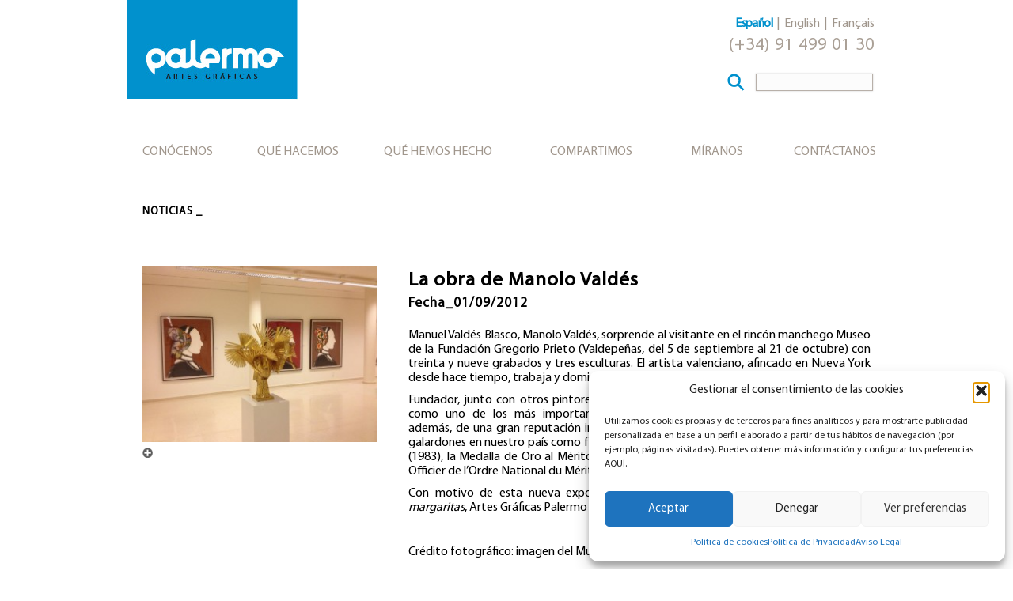

--- FILE ---
content_type: text/html; charset=UTF-8
request_url: https://www.agpalermo.es/noticia/la-obra-de-manolo-valdes-en-valdepenas/
body_size: 13660
content:
<!DOCTYPE html><html lang="es-ES"><head><meta charset="UTF-8" /><meta name='viewport' content='width=device-width, initial-scale=1.0' /><meta http-equiv='X-UA-Compatible' content='IE=edge' /><link rel="profile" href="https://gmpg.org/xfn/11" /><meta name='robots' content='index, follow, max-image-preview:large, max-snippet:-1, max-video-preview:-1' /><style>img:is([sizes="auto" i], [sizes^="auto," i]) { contain-intrinsic-size: 3000px 1500px }</style><link rel="alternate" href="https://www.agpalermo.es/noticia/la-obra-de-manolo-valdes-en-valdepenas/" hreflang="es" /><link rel="alternate" href="https://www.agpalermo.es/en/noticia/the-work-of-manolo-valdes/" hreflang="en" /><link rel="alternate" href="https://www.agpalermo.es/fr/noticia/loeuvre-de-manolo-valdes/" hreflang="fr" /> <style id="aoatfcss" media="all">.fl-builder-content *,.fl-builder-content *:before,.fl-builder-content *:after{-webkit-box-sizing:border-box;-moz-box-sizing:border-box;box-sizing:border-box}.fl-row:before,.fl-row:after,.fl-row-content:before,.fl-row-content:after,.fl-col-group:before,.fl-col-group:after,.fl-col:before,.fl-col:after,.fl-module:before,.fl-module:after,.fl-module-content:before,.fl-module-content:after{display:table;content:" "}.fl-row:after,.fl-row-content:after,.fl-col-group:after,.fl-col:after,.fl-module:after,.fl-module-content:after{clear:both}.fl-row,.fl-row-content,.fl-col-group,.fl-col,.fl-module,.fl-module-content{zoom:1}.fl-clear{clear:both}.fl-row,.fl-row-content{margin-left:auto;margin-right:auto}.fl-row-content-wrap{position:relative}.fl-col{float:left;min-height:1px}.fl-module img{max-width:100%}.fl-row-content-wrap{margin:0}.fl-row-content-wrap{padding:0}.fl-row-fixed-width{max-width:960px}.fl-module-content{margin:20px}@media (max-width:768px){.fl-row-content-wrap{background-attachment:scroll!important}.fl-col{clear:both;float:none;margin-left:auto;margin-right:auto;width:auto!important}.fl-row[data-node] .fl-row-content-wrap{border-left:0;border-right:0;margin:0;padding-left:0;padding-right:0}.fl-col[data-node] .fl-col-content{border-left:0;border-right:0;margin:0;padding-left:0;padding-right:0}}.fl-node-5afeee6b30090>.fl-row-content-wrap{padding-right:0;padding-left:0}.fl-node-5b1fa1ea517d9{width:100%}.fl-node-5afeee6b31891{width:100%}.fl-node-5afef15a956c1{width:100%}.fl-node-5b1fa1ea516ae>.fl-module-content{margin-top:0;margin-right:0;margin-bottom:0;margin-left:0}.fl-content-slider{position:relative}.fl-content-slider .fl-slide{backface-visibility:hidden;-webkit-backface-visibility:hidden;position:absolute;top:0;visibility:hidden}.fl-content-slider-wrapper .fl-slide:first-child{position:relative;visibility:visible}.fl-content-slider .fl-slide-bg-photo{background-position:50% 50%;background-repeat:no-repeat;background-size:cover;bottom:0;left:0;position:absolute;right:0;top:0;z-index:1}.fl-slide-mobile-photo{display:none}.fl-slide-mobile-photo-img{width:100%}.fl-content-slider-navigation{position:absolute;top:50%;left:0;right:0;z-index:20;margin-top:-16px}.fl-content-slider-navigation a{position:absolute;display:inline-block;opacity:.7}.fl-content-slider-navigation .slider-prev{left:5px}.fl-content-slider-navigation .slider-next{right:5px}.fl-content-slider-navigation .fl-content-slider-svg-container{position:relative;width:32px;height:32px}.fl-content-slider-navigation svg{position:absolute;top:0;left:0;bottom:0;right:0}.fl-content-slider-navigation path{fill:#fff}@media (max-width:768px){.fl-content-slider,.fl-content-slider .fl-slide{min-height:0!important}.fl-content-slider .fl-slide-bg-photo{background-image:none;position:static}.fl-slide-mobile-photo{display:block}}.fl-node-5afeee6b2ff74 .fl-content-slider,.fl-node-5afeee6b2ff74 .fl-slide{min-height:280px}.fl-node-5afeee6b2ff74 .fl-slide-foreground{margin:0 auto;max-width:1100px}.fl-node-5afeee6b2ff74>.fl-module-content{margin-top:0;margin-right:0;margin-bottom:0;margin-left:0}.fl-node-5afef15a93046>.fl-module-content{margin-top:70px}@media (max-width:768px){.fl-node-5afef15a93046.fl-module>.fl-module-content{margin-top:20px;margin-left:10px}}button::-moz-focus-inner{padding:0;border:0}html{font-family:sans-serif;-ms-text-size-adjust:100%;-webkit-text-size-adjust:100%}body{margin:0}article,aside,footer,header,nav{display:block}a{background-color:transparent}img{border:0}svg:not(:root){overflow:hidden}button,input{color:inherit;font:inherit;margin:0}button{overflow:visible}button{text-transform:none}button,input[type="submit"]{-webkit-appearance:button}button::-moz-focus-inner,input::-moz-focus-inner{border:0;padding:0}input{line-height:normal}*{-webkit-box-sizing:border-box;-moz-box-sizing:border-box;box-sizing:border-box}*:before,*:after{-webkit-box-sizing:border-box;-moz-box-sizing:border-box;box-sizing:border-box}html{font-size:10px}body{font-family:"Helvetica Neue",Helvetica,Arial,sans-serif;font-size:14px;line-height:1.42857143;color:#333;background-color:#fff}input,button{font-family:inherit;font-size:inherit;line-height:inherit}a{color:#337ab7;text-decoration:none}img{vertical-align:middle}p{margin:0 0 10px}ul{margin-top:0;margin-bottom:10px}ul ul{margin-bottom:0}.container{margin-right:auto;margin-left:auto;padding-left:15px;padding-right:15px}@media (min-width:768px){.container{width:750px}}@media (min-width:992px){.container{width:970px}}@media (min-width:1200px){.container{width:1170px}}.row{margin-left:-15px;margin-right:-15px}.col-sm-6,.col-md-6,.col-sm-12,.col-md-12{position:relative;min-height:1px;padding-left:15px;padding-right:15px}@media (min-width:768px){.col-sm-6,.col-sm-12{float:left}.col-sm-12{width:100%}.col-sm-6{width:50%}}@media (min-width:992px){.col-md-6,.col-md-12{float:left}.col-md-12{width:100%}.col-md-6{width:50%}}label{display:inline-block;max-width:100%;margin-bottom:5px;font-weight:bold}.collapse{display:none;visibility:hidden}.nav{margin-bottom:0;padding-left:0;list-style:none}.nav>li{position:relative;display:block}.nav>li>a{position:relative;display:block;padding:10px 15px}.navbar{position:relative;min-height:50px;margin-bottom:20px;border:1px solid transparent}@media (min-width:768px){.navbar{border-radius:4px}}.navbar-collapse{overflow-x:visible;padding-right:15px;padding-left:15px;border-top:1px solid transparent;-webkit-box-shadow:inset 0 1px 0 rgba(255,255,255,0.1);box-shadow:inset 0 1px 0 rgba(255,255,255,0.1);-webkit-overflow-scrolling:touch}@media (min-width:768px){.navbar-collapse{width:auto;border-top:0;-webkit-box-shadow:none;box-shadow:none}.navbar-collapse.collapse{display:block!important;visibility:visible!important;height:auto!important;padding-bottom:0;overflow:visible!important}}.navbar-toggle{position:relative;float:right;margin-right:15px;padding:9px 10px;margin-top:8px;margin-bottom:8px;background-color:transparent;background-image:none;border:1px solid transparent;border-radius:4px}@media (min-width:768px){.navbar-toggle{display:none}}.navbar-nav{margin:7.5px -15px}.navbar-nav>li>a{padding-top:10px;padding-bottom:10px;line-height:20px}@media (min-width:768px){.navbar-nav{float:left;margin:0}.navbar-nav>li{float:left}.navbar-nav>li>a{padding-top:15px;padding-bottom:15px}}.navbar-default{background-color:#f8f8f8;border-color:#e7e7e7}.navbar-default .navbar-nav>li>a{color:#777}.navbar-default .navbar-toggle{border-color:#ddd}.navbar-default .navbar-collapse{border-color:#e7e7e7}.clearfix:before,.clearfix:after,.container:before,.container:after,.row:before,.row:after,.nav:before,.nav:after,.navbar:before,.navbar:after,.navbar-collapse:before,.navbar-collapse:after{content:" ";display:table}.clearfix:after,.container:after,.row:after,.nav:after,.navbar:after,.navbar-collapse:after{clear:both}@-ms-viewport{width:device-width}body{background-color:#fff;color:#000;font-family:Myriad Pro Regular,Verdana,Arial,sans-serif;font-size:16px;font-weight:400;line-height:1.45;padding:0}a{color:#0091cd}img{max-width:100%;height:auto}.screen-reader-text{clip:rect(1px,1px,1px,1px);position:absolute;height:1px;width:1px;overflow:hidden}.container{padding-left:20px;padding-right:20px}.fl-page{position:relative;-moz-box-shadow:none;-webkit-box-shadow:none;box-shadow:none;margin:0 auto}.fl-page-header{border-color:#e6e6e6;background-color:#fff;color:#000}.fl-page-header *{color:#000}.fl-page-header a,.fl-page-header a *{color:#0091cd}.fl-page-header .navbar-nav li>a{color:#0091cd}.fl-page-header-container{padding-bottom:0;padding-top:0}.fl-page-header-logo{text-align:center}.fl-page-header-logo a{text-decoration:none}.fl-logo-img{max-width:100%}.fl-page-header-primary .fl-logo-img{height:auto!important}.fl-page-nav-wrap{padding-bottom:20px}.fl-page-nav{background:transparent;border:0;min-height:0;margin-bottom:0;-moz-border-radius:0;-webkit-border-radius:0;border-radius:0}.fl-page-nav .navbar-nav>li>a{padding:15px}.fl-page-nav .navbar-toggle{border:0;float:none;font-family:Myriad Pro Regular,Verdana,Arial,sans-serif;font-size:16px;font-weight:400;line-height:1.4;text-transform:uppercase;margin:0;width:100%;-moz-border-radius:0;-webkit-border-radius:0;border-radius:0}.fl-page-nav .navbar-nav,.fl-page-nav .navbar-nav a{font-family:Myriad Pro Regular,Verdana,Arial,sans-serif;font-size:16px;font-weight:400;line-height:1.4;text-transform:uppercase}.fl-full-width .fl-page-nav{margin:0 auto}.fl-page-nav-collapse{border:0;max-height:none;padding:0;-moz-box-shadow:none;-webkit-box-shadow:none;box-shadow:none}.fl-page-nav-collapse ul.navbar-nav{margin:0}.fl-page-nav-collapse ul.navbar-nav>li{border-bottom:1px solid #e6e6e6}.fl-page-nav-collapse ul.navbar-nav>li:last-child{border-bottom:0}.fl-page-nav ul.sub-menu{background-clip:padding-box;background-color:#fff;border-top:3px solid #80c8e6;font-size:14px;float:none;left:-99999px;list-style:none;padding:10px 0;position:absolute;top:100%;width:240px;z-index:1000;-moz-box-shadow:0 1px 20px rgba(0,0,0,0.15);-webkit-box-shadow:0 1px 20px rgba(0,0,0,0.15);box-shadow:0 1px 20px rgba(0,0,0,0.15)}.fl-page-nav ul.sub-menu li{border:0}.fl-page-nav ul.sub-menu li a{clear:none;color:#a0968c;display:block;font-weight:400;line-height:20px;margin:0 10px;padding:10px 15px}.fl-page-nav ul.sub-menu li a:before{content:'';margin-right:0}.fl-page-nav ul li{position:relative}.fl-page-nav-bottom .fl-page-header-content{text-align:center}.fl-page-nav-bottom .fl-page-header-content .fl-page-header-text{font-size:16px;margin:25px 0 0}.fl-page-content{background-color:#fff}.fl-content{margin:20px 0}.fl-page-footer-widgets{border-top:1px solid #e6e6e6;border-color:#e6e6e6;background-color:#fff;color:#000}.fl-page-footer-widgets *{color:#000}.fl-page-footer-widgets a{color:#0091cd}.fl-page-footer-widgets-container{padding-top:30px}#fl-to-top{display:none;background-color:#ccc;background-color:rgba(0,0,0,0.2);position:fixed;bottom:15px;right:15px;width:44px;height:42px;text-align:center;z-index:1003}#fl-to-top i{position:absolute;top:12px;left:13px;color:#fff;font-size:16px;line-height:16px}.fl-post{margin-bottom:40px}.fl-post:last-child{margin-bottom:0}.fl-post img[class*="wp-image-"]{height:auto;max-width:100%}.fl-widget{margin-bottom:40px}.fl-widget ul{list-style:none;padding:0}.fl-widget ul li{display:block;margin-bottom:8px}.fl-widget ul li:last-child{margin-bottom:0}button,input[type=submit]{background:#0091cd;color:#fff;font-size:14px;line-height:20px;padding:6px 12px;font-weight:normal;text-shadow:none;border:1px solid #006690;-moz-box-shadow:none;-webkit-box-shadow:none;box-shadow:none;-moz-border-radius:4px;-webkit-border-radius:4px;border-radius:4px}input[type=text]{display:block;width:100%;padding:6px 12px;font-size:14px;line-height:1.428571429;color:#000;vertical-align:middle;background-color:#fcfcfc;background-image:none;border:1px solid #e6e6e6;-moz-box-shadow:none;-webkit-box-shadow:none;box-shadow:none;-moz-border-radius:4px;-webkit-border-radius:4px;border-radius:4px}input[type=text]::-webkit-input-placeholder{color:rgba(0,0,0,0.4)}input[type=text]:-moz-placeholder{color:rgba(0,0,0,0.4)}input[type=text]::-moz-placeholder{color:rgba(0,0,0,0.4)}input[type=text]:-ms-input-placeholder{color:rgba(0,0,0,0.4)}input[type=text]{height:34px}.fl-builder .container.fl-content-full{margin:0;padding:0;width:auto;max-width:none}.fl-builder .container.fl-content-full>.row{margin:0}.fl-builder .container.fl-content-full .fl-content{margin:0;padding:0}@media (max-width:767px){.fl-page-nav-toggle-button.fl-page-nav-toggle-visible-mobile .fl-page-nav-collapse{border-top:1px solid #e6e6e6;padding-bottom:10px}.fl-page-nav-toggle-button.fl-page-nav-toggle-visible-mobile .fl-page-nav-collapse.collapse{display:none!important;visibility:hidden!important}.fl-page-nav-toggle-button.fl-page-nav-toggle-visible-mobile .fl-page-nav-collapse ul.navbar-nav{display:block;float:none}.fl-page-nav-toggle-button.fl-page-nav-toggle-visible-mobile .fl-page-nav-collapse ul.navbar-nav>li{border-color:#e6e6e6;border-bottom-style:solid;border-bottom-width:1px;display:block;float:none;position:relative}.fl-page-nav-toggle-button.fl-page-nav-toggle-visible-mobile .fl-page-nav-collapse ul.navbar-nav>li>a{color:#0091cd;text-align:left}.fl-page-nav-toggle-button.fl-page-nav-toggle-visible-mobile .fl-page-nav-collapse ul.sub-menu li{border-color:#e6e6e6}.fl-page-nav-toggle-button.fl-page-nav-toggle-visible-mobile .fl-page-nav-collapse ul.sub-menu li a{color:#0091cd}.fl-page-nav-toggle-button.fl-page-nav-toggle-visible-mobile .fl-page-nav ul.sub-menu{background-color:transparent;border:0;float:none;height:100%;list-style:none;overflow:hidden;padding:0;position:absolute;top:0;width:auto;-moz-box-shadow:none;-webkit-box-shadow:none;box-shadow:none}.fl-page-nav-toggle-button.fl-page-nav-toggle-visible-mobile .fl-page-nav ul.sub-menu li{border-top:1px solid #e6e6e6}.fl-page-nav-toggle-button.fl-page-nav-toggle-visible-mobile .fl-page-nav ul.sub-menu li a{clear:both;color:#0091cd;display:block;font-weight:400;line-height:20px;margin:0;padding:15px 20px}.fl-page-nav-toggle-button.fl-page-nav-toggle-visible-mobile .fl-page-nav ul.sub-menu li a:before{content:'\f105';font-family:FontAwesome;margin-right:10px}.fl-submenu-toggle .fl-page-nav-toggle-button.fl-page-nav-toggle-visible-mobile .fl-page-nav ul.navbar-nav .sub-menu{position:absolute}.fl-submenu-toggle .fl-page-nav-toggle-button.fl-page-nav-toggle-visible-mobile .fl-page-nav ul.navbar-nav li.menu-item-has-children>a:after{content:'\f107';font-family:FontAwesome;float:right}.fl-submenu-toggle .fl-page-nav-toggle-button.fl-page-nav-toggle-visible-mobile .fl-page-nav ul.navbar-nav li a{padding:15px}.fl-page-nav-toggle-button.fl-page-nav-toggle-visible-mobile .fl-page-nav-wrap{border:0 none;margin:0;padding-bottom:20px}.fl-page-nav-toggle-button.fl-page-nav-toggle-visible-mobile .fl-page-nav .navbar-toggle{display:block;background:#e6e6e6;color:#0091cd}.fl-page-nav-toggle-button.fl-page-nav-toggle-visible-mobile .fl-page-nav .navbar-toggle *{color:#0091cd}}@media (min-width:768px){.container{padding-left:40px;padding-right:40px;width:auto}.fl-page-nav{background:transparent}.fl-page-nav .navbar-nav li>a{padding:15px 15px;color:#000}.fl-page-nav-wrap{border-bottom:1px solid #e6e6e6;border-top:1px solid #e6e6e6;padding:0;border-color:#e6e6e6;background-color:#fff;color:#a0968c}.fl-page-nav-wrap *{color:#a0968c}.fl-page-nav-wrap a{color:#a0968c}.fl-page-nav-wrap .navbar-nav li>a{color:#a0968c}.fl-page-nav-collapse ul.navbar-nav>li{border:0}.fl-page-nav-collapse ul.navbar-nav>li:first-child{border:0}.fl-page-nav-bottom .fl-page-header-row{display:table;table-layout:fixed;width:100%}.fl-page-nav-bottom .fl-page-header-row .col-md-6{display:table-cell;float:none;vertical-align:middle}.fl-page-nav-bottom .fl-page-header-logo{text-align:left}.fl-page-nav-bottom .fl-page-header-content{margin-right:-15px;text-align:right}.fl-page-nav-bottom .fl-page-header-content .fl-page-header-text{margin:0 0 10px}.fl-page-header-container,.fl-page-nav-container{position:relative}.fl-page-nav{position:inherit}.fl-content{margin:40px 0}}@media (min-width:992px){.container{padding-left:0;padding-right:0;width:900px}.fl-full-width .container{padding-left:40px;padding-right:40px;width:auto}.fl-page{-moz-box-shadow:none;-webkit-box-shadow:none;box-shadow:none;width:980px}.fl-full-width .fl-page{width:auto}.fl-content{margin:40px 0}.fl-page-footer-widgets{display:block}}@media (min-width:1100px){.container{width:960px;max-width:90%}.fl-full-width .container{padding-left:0;padding-right:0;width:960px}}@font-face{font-family:"Myriad Pro Regular";src:url(//www.agpalermo.es/wp-content/themes/agpalermo/fonts/myriadpro-regular.woff2) format("woff2"),url(//www.agpalermo.es/wp-content/themes/agpalermo/fonts/myriadpro-regular.woff) format("woff");font-weight:normal}p{text-align:justify}body{line-height:18px}header .fl-page-nav-wrap{border-bottom:0;border-top:0}.fl-page-nav-toggle-button.fl-page-nav-toggle-visible-mobile .fl-page-nav .navbar-toggle{background-color:#fff}.fl-page-nav-wrap{margin-top:40px;margin-bottom:20px}@media (min-width:960px){.fl-page-nav-wrap .navbar-nav li>a{padding-right:0;padding-left:0}#menu-principal-es li.conocenos{width:165px}#menu-principal-es li.queHacemos{width:160px}#menu-principal-es li.queHemos{width:210px}#menu-principal-es li.compartimos{width:178px}#menu-principal-es li.miranos{width:130px}#menu-principal-es li.contactanos{width:115px}}.margenizq20 a{padding-left:20px!important}.fl-page-nav ul.sub-menu{border-top-color:#0091cd;border-bottom:3px solid #0091cd}.fl-page-nav ul.sub-menu a{font-size:14px;padding-left:10px!important;padding-right:10px!important}#agp-lang-menu{margin-top:10px}#agp-lang-menu li{display:inline;list-style-type:none}#agp-lang-menu li::before{content:"|";color:#a0968c}#agp-lang-menu li:first-child::before{content:""}#agp-lang-menu li a{padding-left:5px;padding-right:5px}#agp-lang-menu li:last-child a{padding-right:0}#agp-lang-menu a{color:#a0968c}#agp-lang-menu .current-lang a{color:#0091cd;font-weight:700;letter-spacing:-.6px}#phonenumber{font-size:22px;color:#aaa096;letter-spacing:1px}#search_form{margin-top:26px;margin-right:2px}#search_form #searchsubmit{float:right;background-image:url('/wp-content/themes/agpalermo/images/search.png');width:22px;height:22px;overflow:hidden;text-indent:22px;display:inline-block;background-color:transparent;color:transparent;border:0;margin-right:12px;background-repeat:no-repeat}#search_form .screen-reader-text{display:none}#search_form #s{height:22px;border:1px solid #b8b0a9;float:right;width:148px;box-shadow:0 0 2px -1px #000;-moz-box-shadow:0 0 2px -1px #000;-webkit-box-shadow:0 0 2px 0 #ccc;border-radius:0}.video_home{margin:0 auto;width:74px;text-align:center;font-size:13px;height:40px}.video_home .play_button{background:url(/wp-content/themes/agpalermo/images/play_button.png) no-repeat left center;display:block;height:17px;text-indent:22px;width:200px;text-align:left}#logo-45aniversario{position:absolute;width:100%;height:280px;z-index:9;background-image:url(//www.agpalermo.es/wp-content/themes/agpalermo/images/sello-45-azul.png);background-repeat:no-repeat;background-position:center}.fl-page-footer-widgets{border-top:0}.fl-page-footer-widgets aside{clear:both;margin-bottom:0;text-align:center}.fl-page-footer-widgets aside p{text-align:center}.fl-page-footer-widgets aside.widget_custom_html{margin-bottom:20px}.fl-page-footer-widgets .widget_nav_menu ul{display:inline-block;margin-bottom:0;text-align:center}.fl-page-footer-widgets .widget_nav_menu li{margin-right:10px;display:inline-block}.fl-page-footer-widgets .widget_nav_menu li:last-child{margin-right:0}#menu-pie-es li::after{content:"_";color:#0091cd;margin-left:10px}#menu-pie-es li:last-child::after{content:""}@media (min-width:767px){.fl-page-footer-widgets .menu-idiomas-container{display:none}}.rrss-pie a{background:url(//www.agpalermo.es/wp-content/themes/agpalermo/images/rrss-iconos-gris.png) no-repeat left center;display:inline-block;height:38px;width:40px;margin:auto}.rrss-instagram a{background-position-x:4px}.rrss-facebook a{background-position-x:-50px}.rrss-youtube a{background-position-x:-102px}.fl-page-footer-widgets{font-size:13px}.fl-page-footer-widgets p{color:#aaa096}@media (max-width:767px){.fl-page-header-content{display:none}.fl-page-nav-bottom .fl-page-header-content .fl-page-header-text{margin-top:10px;margin-bottom:10px}footer .textwidget{font-size:12px;margin-top:10px}}[class*="fa fa-"]{font-family:FontAwesome!important}</style><noscript id="aonoscrcss"></noscript><title>La obra de Manolo Valdés - Artes Gráficas Palermo</title><link rel="canonical" href="https://www.agpalermo.es/noticia/la-obra-de-manolo-valdes-en-valdepenas/" /><meta property="og:locale" content="es_ES" /><meta property="og:locale:alternate" content="en_US" /><meta property="og:locale:alternate" content="fr_FR" /><meta property="og:type" content="article" /><meta property="og:title" content="La obra de Manolo Valdés - Artes Gráficas Palermo" /><meta property="og:description" content="Manuel Valdés Blasco, Manolo Valdés, sorprende al visitante en el rincón manchego Museo de la Fundación Gregorio Prieto (Valdepeñas, del 5 de septiembre al 21 de octubre) con treinta y nueve grabados y tres esculturas. El artista valenciano, afincado en Nueva York desde hace tiempo, trabaja y domina tanto la escultura como la pintura y&hellip;" /><meta property="og:url" content="https://www.agpalermo.es/noticia/la-obra-de-manolo-valdes-en-valdepenas/" /><meta property="og:site_name" content="Artes Gráficas Palermo" /><meta property="article:modified_time" content="2018-04-25T10:41:51+00:00" /><meta property="og:image" content="https://www.agpalermo.es/wp-content/uploads/2012/09/Ivy-dorada.jpg" /><meta property="og:image:width" content="960" /><meta property="og:image:height" content="720" /><meta property="og:image:type" content="image/jpeg" /><meta name="twitter:card" content="summary_large_image" /><meta name="twitter:label1" content="Tiempo de lectura" /><meta name="twitter:data1" content="1 minuto" /> <script type="application/ld+json" class="yoast-schema-graph">{"@context":"https://schema.org","@graph":[{"@type":"WebPage","@id":"https://www.agpalermo.es/noticia/la-obra-de-manolo-valdes-en-valdepenas/","url":"https://www.agpalermo.es/noticia/la-obra-de-manolo-valdes-en-valdepenas/","name":"La obra de Manolo Valdés - Artes Gráficas Palermo","isPartOf":{"@id":"https://www.agpalermo.es/#website"},"primaryImageOfPage":{"@id":"https://www.agpalermo.es/noticia/la-obra-de-manolo-valdes-en-valdepenas/#primaryimage"},"image":{"@id":"https://www.agpalermo.es/noticia/la-obra-de-manolo-valdes-en-valdepenas/#primaryimage"},"thumbnailUrl":"https://www.agpalermo.es/wp-content/uploads/2012/09/Ivy-dorada.jpg","datePublished":"2012-09-01T12:32:31+00:00","dateModified":"2018-04-25T10:41:51+00:00","breadcrumb":{"@id":"https://www.agpalermo.es/noticia/la-obra-de-manolo-valdes-en-valdepenas/#breadcrumb"},"inLanguage":"es","potentialAction":[{"@type":"ReadAction","target":["https://www.agpalermo.es/noticia/la-obra-de-manolo-valdes-en-valdepenas/"]}]},{"@type":"ImageObject","inLanguage":"es","@id":"https://www.agpalermo.es/noticia/la-obra-de-manolo-valdes-en-valdepenas/#primaryimage","url":"https://www.agpalermo.es/wp-content/uploads/2012/09/Ivy-dorada.jpg","contentUrl":"https://www.agpalermo.es/wp-content/uploads/2012/09/Ivy-dorada.jpg","width":"960","height":"720"},{"@type":"BreadcrumbList","@id":"https://www.agpalermo.es/noticia/la-obra-de-manolo-valdes-en-valdepenas/#breadcrumb","itemListElement":[{"@type":"ListItem","position":1,"name":"Portada","item":"https://www.agpalermo.es/"},{"@type":"ListItem","position":2,"name":"La obra de Manolo Valdés"}]},{"@type":"WebSite","@id":"https://www.agpalermo.es/#website","url":"https://www.agpalermo.es/","name":"Artes Gráficas Palermo","description":"Servicio integral de artes gráficas.","potentialAction":[{"@type":"SearchAction","target":{"@type":"EntryPoint","urlTemplate":"https://www.agpalermo.es/?s={search_term_string}"},"query-input":{"@type":"PropertyValueSpecification","valueRequired":true,"valueName":"search_term_string"}}],"inLanguage":"es"}]}</script> <link rel="alternate" type="application/rss+xml" title="Artes Gráficas Palermo &raquo; Feed" href="https://www.agpalermo.es/feed/" /><link rel="alternate" type="application/rss+xml" title="Artes Gráficas Palermo &raquo; Feed de los comentarios" href="https://www.agpalermo.es/comments/feed/" /> <noscript><link rel='stylesheet' href='https://www.agpalermo.es/wp-content/plugins/complianz-gdpr/assets/css/cookieblocker.min.css?ver=1763712492' media='all' /></noscript><link rel='stylesheet' id='cmplz-general-css' href='https://www.agpalermo.es/wp-content/plugins/complianz-gdpr/assets/css/cookieblocker.min.css?ver=1763712492' media='print' onload="this.onload=null;this.media='all';" /> <noscript><link rel='stylesheet' href='https://www.agpalermo.es/wp-content/plugins/bb-plugin/fonts/fontawesome/5.15.4/css/all.min.css?ver=2.9.4' media='all' /></noscript><link rel='stylesheet' id='font-awesome-5-css' href='https://www.agpalermo.es/wp-content/plugins/bb-plugin/fonts/fontawesome/5.15.4/css/all.min.css?ver=2.9.4' media='print' onload="this.onload=null;this.media='all';" /> <noscript><link rel='stylesheet' href='https://www.agpalermo.es/wp-content/plugins/bb-plugin/css/jquery.magnificpopup.min.css?ver=2.9.4' media='all' /></noscript><link rel='stylesheet' id='jquery-magnificpopup-css' href='https://www.agpalermo.es/wp-content/plugins/bb-plugin/css/jquery.magnificpopup.min.css?ver=2.9.4' media='print' onload="this.onload=null;this.media='all';" /> <noscript><link rel='stylesheet' href='https://www.agpalermo.es/wp-content/cache/autoptimize/css/autoptimize_single_7e6619560af220d3bfe67bac6882c022.css?ver=2.9.4-1.5.2' media='all' /></noscript><link rel='stylesheet' id='fl-builder-layout-bundle-2001a48d33ddaa057948497f94486847-css' href='https://www.agpalermo.es/wp-content/cache/autoptimize/css/autoptimize_single_7e6619560af220d3bfe67bac6882c022.css?ver=2.9.4-1.5.2' media='print' onload="this.onload=null;this.media='all';" /> <noscript><link rel='stylesheet' href='https://www.agpalermo.es/wp-content/themes/bb-theme/css/bootstrap.min.css?ver=1.7.19' media='all' /></noscript><link rel='stylesheet' id='bootstrap-css' href='https://www.agpalermo.es/wp-content/themes/bb-theme/css/bootstrap.min.css?ver=1.7.19' media='print' onload="this.onload=null;this.media='all';" /> <noscript><link rel='stylesheet' href='https://www.agpalermo.es/wp-content/cache/autoptimize/css/autoptimize_single_f1394aed5b0f25ebd47d08d8fa5ea60a.css?ver=1.7.19' media='all' /></noscript><link rel='stylesheet' id='fl-automator-skin-css' href='https://www.agpalermo.es/wp-content/cache/autoptimize/css/autoptimize_single_f1394aed5b0f25ebd47d08d8fa5ea60a.css?ver=1.7.19' media='print' onload="this.onload=null;this.media='all';" /> <noscript><link rel='stylesheet' href='https://www.agpalermo.es/wp-content/cache/autoptimize/css/autoptimize_single_7638ea7a138c13ac4ab500d2dd19eca4.css?ver=6.8.3' media='all' /></noscript><link rel='stylesheet' id='fl-child-theme-css' href='https://www.agpalermo.es/wp-content/cache/autoptimize/css/autoptimize_single_7638ea7a138c13ac4ab500d2dd19eca4.css?ver=6.8.3' media='print' onload="this.onload=null;this.media='all';" /> <script src="https://www.agpalermo.es/wp-includes/js/jquery/jquery.min.js?ver=3.7.1" id="jquery-core-js"></script> <script defer src="https://www.agpalermo.es/wp-includes/js/jquery/jquery-migrate.min.js?ver=3.4.1" id="jquery-migrate-js"></script> <link rel="https://api.w.org/" href="https://www.agpalermo.es/wp-json/" /><link rel="EditURI" type="application/rsd+xml" title="RSD" href="https://www.agpalermo.es/xmlrpc.php?rsd" /><meta name="generator" content="WordPress 6.8.3" /><link rel='shortlink' href='https://www.agpalermo.es/?p=2107' /><link rel="alternate" title="oEmbed (JSON)" type="application/json+oembed" href="https://www.agpalermo.es/wp-json/oembed/1.0/embed?url=https%3A%2F%2Fwww.agpalermo.es%2Fnoticia%2Fla-obra-de-manolo-valdes-en-valdepenas%2F" /><link rel="alternate" title="oEmbed (XML)" type="text/xml+oembed" href="https://www.agpalermo.es/wp-json/oembed/1.0/embed?url=https%3A%2F%2Fwww.agpalermo.es%2Fnoticia%2Fla-obra-de-manolo-valdes-en-valdepenas%2F&#038;format=xml" /><style>.cmplz-hidden {
					display: none !important;
				}</style><style>.recentcomments a{display:inline !important;padding:0 !important;margin:0 !important;}</style><link rel="icon" href="https://www.agpalermo.es/wp-content/uploads/2018/05/cropped-apple-touch-icon-precomposed-32x32.png" sizes="32x32" /><link rel="icon" href="https://www.agpalermo.es/wp-content/uploads/2018/05/cropped-apple-touch-icon-precomposed-192x192.png" sizes="192x192" /><link rel="apple-touch-icon" href="https://www.agpalermo.es/wp-content/uploads/2018/05/cropped-apple-touch-icon-precomposed-180x180.png" /><meta name="msapplication-TileImage" content="https://www.agpalermo.es/wp-content/uploads/2018/05/cropped-apple-touch-icon-precomposed-270x270.png" />  <script type="text/plain" data-service="google-analytics" data-category="statistics" async data-cmplz-src="https://www.googletagmanager.com/gtag/js?id=G-EGJGMGXNBW"></script> <script defer src="[data-uri]"></script> </head><body data-rsssl=1 data-cmplz=1 class="wp-singular noticia-template-default single single-noticia postid-2107 wp-theme-bb-theme wp-child-theme-agpalermo fl-builder-2-9-4 fl-themer-1-5-2 fl-theme-1-7-19 fl-no-js fl-theme-builder-singular fl-theme-builder-singular-single-portfolio-copy-2-copy fl-framework-bootstrap fl-preset-default fl-full-width fl-scroll-to-top fl-submenu-toggle" itemscope="itemscope" itemtype="https://schema.org/WebPage"> <a aria-label="Skip to content" class="fl-screen-reader-text" href="#fl-main-content">Skip to content</a><div class="fl-page"><header class="fl-page-header fl-page-header-primary fl-page-nav-bottom fl-page-nav-toggle-button fl-page-nav-toggle-visible-mobile" itemscope="itemscope" itemtype="https://schema.org/WPHeader" role="banner"><div class="fl-page-header-wrap"><div class="fl-page-header-container container"><div class="fl-page-header-row row"><div class="col-sm-6 col-md-6 fl-page-header-logo-col"><div class="fl-page-header-logo" itemscope="itemscope" itemtype="https://schema.org/Organization"> <a href="https://www.agpalermo.es/" itemprop="url"><img class="fl-logo-img" loading="false" data-no-lazy="1"   itemscope itemtype="https://schema.org/ImageObject" src="https://www.agpalermo.es/wp-content/uploads/2018/07/logo-Artes-Graficas-Palermo.jpg" data-retina="" title="" width="216" data-width="216" height="126" data-height="126" alt="Artes Gráficas Palermo" /><meta itemprop="name" content="Artes Gráficas Palermo" /></a></div></div><div class="col-sm-6 col-md-6 fl-page-nav-col"><div class="fl-page-header-content"><div class="fl-page-header-text"><ul id="agp-lang-menu"><li class="lang-item lang-item-34 lang-item-es current-lang lang-item-first"><a  lang="es-ES" hreflang="es-ES" href="https://www.agpalermo.es/noticia/la-obra-de-manolo-valdes-en-valdepenas/">Español</a></li><li class="lang-item lang-item-31 lang-item-en"><a  lang="en-US" hreflang="en-US" href="https://www.agpalermo.es/en/noticia/the-work-of-manolo-valdes/">English</a></li><li class="lang-item lang-item-36 lang-item-fr"><a  lang="fr-FR" hreflang="fr-FR" href="https://www.agpalermo.es/fr/noticia/loeuvre-de-manolo-valdes/">Français</a></li></ul><div id="phonenumber">(+34) 91 499 01 30</div><div id="search_form"><form role="search" method="get" id="searchform" action="/" _lpchecked="1"><div><label class="screen-reader-text" for="s">Buscar por:</label> <input type="text" value="" name="s" id="s"> <input type="submit" id="searchsubmit" value="Buscar"></div></form></div></div></div></div></div></div></div><div class="fl-page-nav-wrap"><div class="fl-page-nav-container container"><nav class="fl-page-nav navbar navbar-default navbar-expand-md" aria-label="Menú de la Cabecera" itemscope="itemscope" itemtype="https://schema.org/SiteNavigationElement" role="navigation"> <button type="button" class="navbar-toggle navbar-toggler" data-toggle="collapse" data-target=".fl-page-nav-collapse"> <span>Menú</span> </button><div class="fl-page-nav-collapse collapse navbar-collapse"><ul id="menu-principal-es" class="nav navbar-nav menu fl-theme-menu"><li id="menu-item-5383" class="margenizq20 conocenos menu-item menu-item-type-custom menu-item-object-custom menu-item-has-children menu-item-5383 nav-item"><a href="#" class="nav-link">Conócenos</a><div class="fl-submenu-icon-wrap"><span class="fl-submenu-toggle-icon"></span></div><ul class="sub-menu"><li id="menu-item-5012" class="menu-item menu-item-type-post_type menu-item-object-page menu-item-5012 nav-item"><a href="https://www.agpalermo.es/conocenos/historia/" class="nav-link">Historia</a></li><li id="menu-item-5013" class="menu-item menu-item-type-post_type menu-item-object-page menu-item-5013 nav-item"><a href="https://www.agpalermo.es/conocenos/valores-de-marca/" class="nav-link">Valores de marca</a></li><li id="menu-item-5014" class="menu-item menu-item-type-post_type menu-item-object-page menu-item-5014 nav-item"><a href="https://www.agpalermo.es/conocenos/certificaciones/" class="nav-link">Certificaciones</a></li><li id="menu-item-5015" class="menu-item menu-item-type-post_type menu-item-object-page menu-item-5015 nav-item"><a href="https://www.agpalermo.es/conocenos/rse/" class="nav-link">RSE</a></li><li id="menu-item-5016" class="menu-item menu-item-type-post_type menu-item-object-page menu-item-5016 nav-item"><a href="https://www.agpalermo.es/conocenos/reconocimientos/" class="nav-link">Reconocimientos</a></li><li id="menu-item-5017" class="menu-item menu-item-type-post_type menu-item-object-page menu-item-5017 nav-item"><a href="https://www.agpalermo.es/conocenos/noticias/" class="nav-link">Noticias</a></li><li id="menu-item-5018" class="menu-item menu-item-type-post_type menu-item-object-page menu-item-5018 nav-item"><a href="https://www.agpalermo.es/conocenos/politica-de-calidad/" class="nav-link">Política de Calidad</a></li><li id="menu-item-8628" class="menu-item menu-item-type-post_type menu-item-object-page menu-item-8628 nav-item"><a href="https://www.agpalermo.es/conocenos/proveedores/" class="nav-link">Proveedores</a></li></ul></li><li id="menu-item-5384" class="queHacemos menu-item menu-item-type-custom menu-item-object-custom menu-item-has-children menu-item-5384 nav-item"><a href="#" class="nav-link">Qué hacemos</a><div class="fl-submenu-icon-wrap"><span class="fl-submenu-toggle-icon"></span></div><ul class="sub-menu"><li id="menu-item-5020" class="menu-item menu-item-type-post_type menu-item-object-page menu-item-5020 nav-item"><a href="https://www.agpalermo.es/que-hacemos/briefing-de-produccion/" class="nav-link">Briefing de producción</a></li><li id="menu-item-5021" class="menu-item menu-item-type-post_type menu-item-object-page menu-item-5021 nav-item"><a href="https://www.agpalermo.es/que-hacemos/diseno-maquetacion/" class="nav-link">Diseño – Maquetación</a></li><li id="menu-item-5022" class="menu-item menu-item-type-post_type menu-item-object-page menu-item-5022 nav-item"><a href="https://www.agpalermo.es/que-hacemos/consultoria-de-procesos/" class="nav-link">Consultoría de procesos</a></li><li id="menu-item-5023" class="menu-item menu-item-type-post_type menu-item-object-page menu-item-5023 nav-item"><a href="https://www.agpalermo.es/que-hacemos/preimpresion/" class="nav-link">Preimpresión</a></li><li id="menu-item-5024" class="menu-item menu-item-type-post_type menu-item-object-page menu-item-5024 nav-item"><a href="https://www.agpalermo.es/que-hacemos/impresion-offset/" class="nav-link">Impresión offset</a></li><li id="menu-item-5025" class="menu-item menu-item-type-post_type menu-item-object-page menu-item-5025 nav-item"><a href="https://www.agpalermo.es/que-hacemos/impresion-offset-digital/" class="nav-link">Impresión offset digital</a></li><li id="menu-item-5026" class="menu-item menu-item-type-post_type menu-item-object-page menu-item-5026 nav-item"><a href="https://www.agpalermo.es/que-hacemos/postimpresion/" class="nav-link">Postimpresión</a></li><li id="menu-item-5027" class="menu-item menu-item-type-post_type menu-item-object-page menu-item-5027 nav-item"><a href="https://www.agpalermo.es/que-hacemos/logistica/" class="nav-link">Logística</a></li></ul></li><li id="menu-item-5453" class="portfolio queHemos menu-item menu-item-type-custom menu-item-object-custom menu-item-has-children menu-item-5453 nav-item"><a href="#" class="nav-link">Qué hemos hecho</a><div class="fl-submenu-icon-wrap"><span class="fl-submenu-toggle-icon"></span></div><ul class="sub-menu"><li id="menu-item-5029" class="menu-item menu-item-type-post_type menu-item-object-page menu-item-5029 nav-item"><a href="https://www.agpalermo.es/que-hemos-hecho/arquitectura/" class="nav-link">Arquitectura</a></li><li id="menu-item-5030" class="menu-item menu-item-type-post_type menu-item-object-page menu-item-5030 nav-item"><a href="https://www.agpalermo.es/que-hemos-hecho/arte/" class="nav-link">Arte</a></li><li id="menu-item-5031" class="menu-item menu-item-type-post_type menu-item-object-page menu-item-5031 nav-item"><a href="https://www.agpalermo.es/que-hemos-hecho/diseno/" class="nav-link">Diseño</a></li><li id="menu-item-5032" class="menu-item menu-item-type-post_type menu-item-object-page menu-item-5032 nav-item"><a href="https://www.agpalermo.es/que-hemos-hecho/fotografia/" class="nav-link">Fotografía</a></li><li id="menu-item-5033" class="menu-item menu-item-type-post_type menu-item-object-page menu-item-5033 nav-item"><a href="https://www.agpalermo.es/que-hemos-hecho/institucional/" class="nav-link">Institucional</a></li></ul></li><li id="menu-item-5454" class="compartimos menu-item menu-item-type-custom menu-item-object-custom menu-item-has-children menu-item-5454 nav-item"><a href="#" class="nav-link">Compartimos</a><div class="fl-submenu-icon-wrap"><span class="fl-submenu-toggle-icon"></span></div><ul class="sub-menu"><li id="menu-item-5036" class="menu-item menu-item-type-post_type menu-item-object-page menu-item-5036 nav-item"><a href="https://www.agpalermo.es/compartimos/glosario/" class="nav-link">Glosario</a></li></ul></li><li id="menu-item-5455" class="miranos menu-item menu-item-type-custom menu-item-object-custom menu-item-has-children menu-item-5455 nav-item"><a href="#" class="nav-link">Míranos</a><div class="fl-submenu-icon-wrap"><span class="fl-submenu-toggle-icon"></span></div><ul class="sub-menu"><li id="menu-item-5038" class="menu-item menu-item-type-post_type menu-item-object-page menu-item-5038 nav-item"><a href="https://www.agpalermo.es/miranos/fotografias/" class="nav-link">Fotografías</a></li><li id="menu-item-5039" class="menu-item menu-item-type-post_type menu-item-object-page menu-item-5039 nav-item"><a href="https://www.agpalermo.es/miranos/videos/" class="nav-link">Vídeos</a></li></ul></li><li id="menu-item-5040" class="contactanos menu-item menu-item-type-post_type menu-item-object-page menu-item-5040 nav-item"><a href="https://www.agpalermo.es/contacto/" class="nav-link">Contáctanos</a></li></ul></div></nav></div></div></header><div id="fl-main-content" class="fl-page-content" itemprop="mainContentOfPage" role="main"><div class="fl-builder-content fl-builder-content-5510 fl-builder-global-templates-locked" data-post-id="5510"><div class="fl-row fl-row-fixed-width fl-row-bg-none fl-node-5b28ed5e3cc29 fl-row-default-height fl-row-align-center" data-node="5b28ed5e3cc29"><div class="fl-row-content-wrap"><div class="fl-row-content fl-row-fixed-width fl-node-content"><div class="fl-col-group fl-node-5b28ed5e3cc4e" data-node="5b28ed5e3cc4e"><div class="fl-col fl-node-5b28ed5e3cc88 fl-col-bg-color" data-node="5b28ed5e3cc88"><div class="fl-col-content fl-node-content"><div class="fl-module fl-module-heading fl-node-5b28ed5e3ccc0" data-node="5b28ed5e3ccc0"><div class="fl-module-content fl-node-content"><h1 class="fl-heading"> <span class="fl-heading-text">NOTICIAS _</span></h1></div></div></div></div></div></div></div></div><div class="fl-row fl-row-fixed-width fl-row-bg-none fl-node-5b28ed5e3ca6c fl-row-default-height fl-row-align-center" data-node="5b28ed5e3ca6c"><div class="fl-row-content-wrap"><div class="fl-row-content fl-row-fixed-width fl-node-content"><div class="fl-col-group fl-node-5b28ed5e3caa3" data-node="5b28ed5e3caa3"><div class="fl-col fl-node-5b28ed5e3cad9 fl-col-bg-color fl-col-small" data-node="5b28ed5e3cad9"><div class="fl-col-content fl-node-content"><div class="fl-module fl-module-photo fl-node-5b28ed5e3cb46 zoom_imagen" data-node="5b28ed5e3cb46"><div class="fl-module-content fl-node-content"><div class="fl-photo fl-photo-align-left" itemscope itemtype="https://schema.org/ImageObject"><div class="fl-photo-content fl-photo-img-jpg"> <a href="https://www.agpalermo.es/wp-content/uploads/2012/09/Ivy-dorada.jpg" target="_self" itemprop="url"> <img loading="lazy" decoding="async" class="fl-photo-img wp-image-2158 size-medium" src="https://www.agpalermo.es/wp-content/uploads/2012/09/Ivy-dorada-300x225.jpg" alt="Ivy dorada" itemprop="image" height="225" width="300" title="Ivy dorada" srcset="https://www.agpalermo.es/wp-content/uploads/2012/09/Ivy-dorada-300x225.jpg 300w, https://www.agpalermo.es/wp-content/uploads/2012/09/Ivy-dorada-193x144.jpg 193w, https://www.agpalermo.es/wp-content/uploads/2012/09/Ivy-dorada-640x480.jpg 640w, https://www.agpalermo.es/wp-content/uploads/2012/09/Ivy-dorada-280x210.jpg 280w, https://www.agpalermo.es/wp-content/uploads/2012/09/Ivy-dorada-850x637.jpg 850w, https://www.agpalermo.es/wp-content/uploads/2012/09/Ivy-dorada.jpg 960w" sizes="auto, (max-width: 300px) 100vw, 300px" /> </a></div></div></div></div></div></div><div class="fl-col fl-node-5b28ed5e3cb0f fl-col-bg-color" data-node="5b28ed5e3cb0f"><div class="fl-col-content fl-node-content"><div class="fl-module fl-module-heading fl-node-5b28eda3e62a1" data-node="5b28eda3e62a1"><div class="fl-module-content fl-node-content"><h2 class="fl-heading"> <span class="fl-heading-text">La obra de Manolo Valdés</span></h2></div></div><div class="fl-module fl-module-heading fl-node-5b28ede121afd" data-node="5b28ede121afd"><div class="fl-module-content fl-node-content"><h3 class="fl-heading"> <span class="fl-heading-text">Fecha_01/09/2012</span></h3></div></div><div class="fl-module fl-module-fl-post-content fl-node-5b28ed5e3c9f2" data-node="5b28ed5e3c9f2"><div class="fl-module-content fl-node-content"><p>Manuel Valdés Blasco, Manolo Valdés, sorprende al visitante en el rincón manchego Museo de la Fundación Gregorio Prieto (Valdepeñas, del 5 de septiembre al 21 de octubre) con treinta y nueve grabados y tres esculturas. El artista valenciano, afincado en Nueva York desde hace tiempo, trabaja y domina tanto la escultura como la pintura y la obra gráfica.</p><p>Fundador, junto con otros pintores, del llamado Equipo Crónica, hoy, está considerado como uno de los más importantes artistas contemporáneos españoles, gozando, además, de una gran reputación internacional. Por su dilatada obra ha recibido tantos galardones en nuestro país como fuera de él, caso del Premio Nacional de Artes Plásticas (1983), la Medalla de Oro al Mérito de las Bellas Artes (1998), o el nombramiento como Officier de l’Ordre National du Mérite en Francia, en 2007.      </p><p>Con motivo de esta nueva exposición del autor de las <em>reinas marianas</em> e <em>infantas margaritas</em>, Artes Gráficas Palermo se ha encargado de la realización del catálogo.</p><p>&nbsp;</p><p>Crédito fotográfico: imagen del Museo de la Fundación Gregorio Prieto.</p><p>&nbsp;</p></div></div></div></div></div></div></div></div><div class="fl-row fl-row-fixed-width fl-row-bg-none fl-node-5b28ed5e3cb7d fl-row-default-height fl-row-align-center" data-node="5b28ed5e3cb7d"><div class="fl-row-content-wrap"><div class="fl-row-content fl-row-fixed-width fl-node-content"><div class="fl-col-group fl-node-5b28ed5e3cbb6" data-node="5b28ed5e3cbb6"><div class="fl-col fl-node-5b28ed5e3cbef fl-col-bg-color" data-node="5b28ed5e3cbef"><div class="fl-col-content fl-node-content"><div class="fl-module fl-module-fl-post-navigation fl-node-5b28ed5e3ca30" data-node="5b28ed5e3ca30"><div class="fl-module-content fl-node-content"><nav class="navigation post-navigation" aria-label="Posts"><h2 class="screen-reader-text">Posts navigation</h2><div class="nav-links"><div class="nav-previous"><a href="https://www.agpalermo.es/noticia/abraham-lacalle-y-kitaj/" rel="prev">&larr; Abraham Lacalle y Kitaj</a></div><div class="nav-next"><a href="https://www.agpalermo.es/noticia/el-reina-sofia-acoge-la-obra-de-maria-blanchard/" rel="next">Reina Sofía acoge a María Blanchard &rarr;</a></div></div></nav></div></div></div></div></div></div></div></div></div></div><footer class="fl-page-footer-wrap" itemscope="itemscope" itemtype="https://schema.org/WPFooter"  role="contentinfo"><div class="fl-page-footer-widgets"><div class="fl-page-footer-widgets-container container"><div class="fl-page-footer-widgets-row row"><div class="col-sm-12 col-md-12 fl-page-footer-widget-col fl-page-footer-widget-col-1"><aside id="nav_menu-5" class="fl-widget widget_nav_menu"><div class="menu-idiomas-container"><ul id="menu-idiomas" class="menu"><li id="menu-item-5010-es" class="lang-item lang-item-34 lang-item-es current-lang lang-item-first menu-item menu-item-type-custom menu-item-object-custom menu-item-5010-es"><a href="https://www.agpalermo.es/noticia/la-obra-de-manolo-valdes-en-valdepenas/" hreflang="es-ES" lang="es-ES">Español</a></li><li id="menu-item-5010-en" class="lang-item lang-item-31 lang-item-en menu-item menu-item-type-custom menu-item-object-custom menu-item-5010-en"><a href="https://www.agpalermo.es/en/noticia/the-work-of-manolo-valdes/" hreflang="en-US" lang="en-US">English</a></li><li id="menu-item-5010-fr" class="lang-item lang-item-36 lang-item-fr menu-item menu-item-type-custom menu-item-object-custom menu-item-5010-fr"><a href="https://www.agpalermo.es/fr/noticia/loeuvre-de-manolo-valdes/" hreflang="fr-FR" lang="fr-FR">Français</a></li></ul></div></aside><aside id="custom_html-2" class="widget_text fl-widget widget_custom_html"><div class="textwidget custom-html-widget"><div class="rrss-pie"> <span class="rrss-instagram"> <a href="https://www.instagram.com/artesgraficaspalermo" target="_blank" aria-label="link to https://www.instagram.com/artesgraficaspalermo"> </a> </span> <span class="rrss-facebook"> <a href="https://www.facebook.com/artesgraficaspalermo" target="_blank" aria-label="link to https://www.facebook.com/artesgraficaspalermo" rel="noopener"> </a> </span> <span class="rrss-youtube"> <a href="https://www.youtube.com/user/artesgraficaspalermo" target="_blank" aria-label="link to https://www.youtube.com/user/artesgraficaspalermo" rel="noopener"> </a> </span> <span class="rrss-linkedin"> <a href="https://www.linkedin.com/company/artesgraficaspalermo/" target="_blank" aria-label="link to https://www.linkedin.com/company/artesgraficaspalermo/" rel="noopener"> </a> </span></div></div></aside><aside id="nav_menu-4" class="fl-widget widget_nav_menu"><div class="menu-pie-es-container"><ul id="menu-pie-es" class="menu"><li id="menu-item-8452" class="menu-item menu-item-type-post_type menu-item-object-page menu-item-8452"><a href="https://www.agpalermo.es/politica-de-cookies-ue/">Política de cookies</a></li><li id="menu-item-5461" class="menu-item menu-item-type-post_type menu-item-object-page menu-item-5461"><a href="https://www.agpalermo.es/aviso-legal/">Aviso Legal</a></li><li id="menu-item-8439" class="menu-item menu-item-type-post_type menu-item-object-page menu-item-privacy-policy menu-item-8439"><a rel="privacy-policy" href="https://www.agpalermo.es/politica-de-privacidad/">Política de Privacidad</a></li><li id="menu-item-5228" class="menu-item menu-item-type-post_type menu-item-object-post menu-item-5228"><a href="https://www.agpalermo.es/info/diseno-grafico/">Diseño Gráfico</a></li><li id="menu-item-5229" class="menu-item menu-item-type-post_type menu-item-object-post menu-item-5229"><a href="https://www.agpalermo.es/info/impresion-digital/">Impresión digital</a></li><li id="menu-item-5520" class="menu-item menu-item-type-post_type menu-item-object-post menu-item-5520"><a href="https://www.agpalermo.es/info/imprenta-digital/">Imprenta Digital</a></li><li id="menu-item-5231" class="menu-item menu-item-type-post_type menu-item-object-post menu-item-5231"><a href="https://www.agpalermo.es/info/graficas-madrid/">Gráficas Madrid</a></li></ul></div></aside><aside id="text-2" class="fl-widget widget_text"><div class="textwidget"><p><img loading="lazy" decoding="async" class="wp-image-8672 size-full aligncenter" src="https://www.agpalermo.es/wp-content/uploads/2024/11/LogoKIT.jpg" alt="" width="600" height="108" srcset="https://www.agpalermo.es/wp-content/uploads/2024/11/LogoKIT.jpg 600w, https://www.agpalermo.es/wp-content/uploads/2024/11/LogoKIT-300x54.jpg 300w, https://www.agpalermo.es/wp-content/uploads/2024/11/LogoKIT-193x35.jpg 193w" sizes="auto, (max-width: 600px) 100vw, 600px" /></p><div class="center-text"><p>IMPLEMENTACIÓN DEL PROCESO DE IMPRESIÓN BAJO DEMANDA DE LIBROS</p></p></div><p>© Artes Gráficas Palermo 2017. España. Todos los derechos reservados.<br /> Servicio integral de artes gráficas. Preimpresión e impresión controlada bajo norma ISO 12647/2 garantizando la estabilidad del color.</p></div></aside></div></div></div></div></footer></div> <script type="speculationrules">{"prefetch":[{"source":"document","where":{"and":[{"href_matches":"\/*"},{"not":{"href_matches":["\/wp-*.php","\/wp-admin\/*","\/wp-content\/uploads\/*","\/wp-content\/*","\/wp-content\/plugins\/*","\/wp-content\/themes\/agpalermo\/*","\/wp-content\/themes\/bb-theme\/*","\/*\\?(.+)"]}},{"not":{"selector_matches":"a[rel~=\"nofollow\"]"}},{"not":{"selector_matches":".no-prefetch, .no-prefetch a"}}]},"eagerness":"conservative"}]}</script> <div id="cmplz-cookiebanner-container"><div class="cmplz-cookiebanner cmplz-hidden banner-1 bottom-right-view-preferences optin cmplz-bottom-right cmplz-categories-type-view-preferences" aria-modal="true" data-nosnippet="true" role="dialog" aria-live="polite" aria-labelledby="cmplz-header-1-optin" aria-describedby="cmplz-message-1-optin"><div class="cmplz-header"><div class="cmplz-logo"></div><div class="cmplz-title" id="cmplz-header-1-optin">Gestionar el consentimiento de las cookies</div><div class="cmplz-close" tabindex="0" role="button" aria-label="Cerrar ventana"> <svg aria-hidden="true" focusable="false" data-prefix="fas" data-icon="times" class="svg-inline--fa fa-times fa-w-11" role="img" xmlns="http://www.w3.org/2000/svg" viewBox="0 0 352 512"><path fill="currentColor" d="M242.72 256l100.07-100.07c12.28-12.28 12.28-32.19 0-44.48l-22.24-22.24c-12.28-12.28-32.19-12.28-44.48 0L176 189.28 75.93 89.21c-12.28-12.28-32.19-12.28-44.48 0L9.21 111.45c-12.28 12.28-12.28 32.19 0 44.48L109.28 256 9.21 356.07c-12.28 12.28-12.28 32.19 0 44.48l22.24 22.24c12.28 12.28 32.2 12.28 44.48 0L176 322.72l100.07 100.07c12.28 12.28 32.2 12.28 44.48 0l22.24-22.24c12.28-12.28 12.28-32.19 0-44.48L242.72 256z"></path></svg></div></div><div class="cmplz-divider cmplz-divider-header"></div><div class="cmplz-body"><div class="cmplz-message" id="cmplz-message-1-optin">Utilizamos cookies propias y de terceros para fines analíticos y para mostrarte publicidad personalizada en base a un perfil elaborado a partir de tus hábitos de navegación (por ejemplo, páginas visitadas). Puedes obtener más información y configurar tus preferencias AQUÍ.</div><div class="cmplz-categories"> <details class="cmplz-category cmplz-functional" > <summary> <span class="cmplz-category-header"> <span class="cmplz-category-title">Funcional</span> <span class='cmplz-always-active'> <span class="cmplz-banner-checkbox"> <input type="checkbox"
 id="cmplz-functional-optin"
 data-category="cmplz_functional"
 class="cmplz-consent-checkbox cmplz-functional"
 size="40"
 value="1"/> <label class="cmplz-label" for="cmplz-functional-optin"><span class="screen-reader-text">Funcional</span></label> </span> Siempre activo </span> <span class="cmplz-icon cmplz-open"> <svg xmlns="http://www.w3.org/2000/svg" viewBox="0 0 448 512"  height="18" ><path d="M224 416c-8.188 0-16.38-3.125-22.62-9.375l-192-192c-12.5-12.5-12.5-32.75 0-45.25s32.75-12.5 45.25 0L224 338.8l169.4-169.4c12.5-12.5 32.75-12.5 45.25 0s12.5 32.75 0 45.25l-192 192C240.4 412.9 232.2 416 224 416z"/></svg> </span> </span> </summary><div class="cmplz-description"> <span class="cmplz-description-functional">El almacenamiento o acceso técnico es estrictamente necesario para el propósito legítimo de permitir el uso de un servicio específico explícitamente solicitado por el abonado o usuario, o con el único propósito de llevar a cabo la transmisión de una comunicación a través de una red de comunicaciones electrónicas.</span></div> </details> <details class="cmplz-category cmplz-preferences" > <summary> <span class="cmplz-category-header"> <span class="cmplz-category-title">Preferencias</span> <span class="cmplz-banner-checkbox"> <input type="checkbox"
 id="cmplz-preferences-optin"
 data-category="cmplz_preferences"
 class="cmplz-consent-checkbox cmplz-preferences"
 size="40"
 value="1"/> <label class="cmplz-label" for="cmplz-preferences-optin"><span class="screen-reader-text">Preferencias</span></label> </span> <span class="cmplz-icon cmplz-open"> <svg xmlns="http://www.w3.org/2000/svg" viewBox="0 0 448 512"  height="18" ><path d="M224 416c-8.188 0-16.38-3.125-22.62-9.375l-192-192c-12.5-12.5-12.5-32.75 0-45.25s32.75-12.5 45.25 0L224 338.8l169.4-169.4c12.5-12.5 32.75-12.5 45.25 0s12.5 32.75 0 45.25l-192 192C240.4 412.9 232.2 416 224 416z"/></svg> </span> </span> </summary><div class="cmplz-description"> <span class="cmplz-description-preferences">El almacenamiento o acceso técnico es necesario para la finalidad legítima de almacenar preferencias no solicitadas por el abonado o usuario.</span></div> </details> <details class="cmplz-category cmplz-statistics" > <summary> <span class="cmplz-category-header"> <span class="cmplz-category-title">Estadísticas</span> <span class="cmplz-banner-checkbox"> <input type="checkbox"
 id="cmplz-statistics-optin"
 data-category="cmplz_statistics"
 class="cmplz-consent-checkbox cmplz-statistics"
 size="40"
 value="1"/> <label class="cmplz-label" for="cmplz-statistics-optin"><span class="screen-reader-text">Estadísticas</span></label> </span> <span class="cmplz-icon cmplz-open"> <svg xmlns="http://www.w3.org/2000/svg" viewBox="0 0 448 512"  height="18" ><path d="M224 416c-8.188 0-16.38-3.125-22.62-9.375l-192-192c-12.5-12.5-12.5-32.75 0-45.25s32.75-12.5 45.25 0L224 338.8l169.4-169.4c12.5-12.5 32.75-12.5 45.25 0s12.5 32.75 0 45.25l-192 192C240.4 412.9 232.2 416 224 416z"/></svg> </span> </span> </summary><div class="cmplz-description"> <span class="cmplz-description-statistics">El almacenamiento o acceso técnico que es utilizado exclusivamente con fines estadísticos.</span> <span class="cmplz-description-statistics-anonymous">El almacenamiento o acceso técnico que se utiliza exclusivamente con fines estadísticos anónimos. Sin un requerimiento, el cumplimiento voluntario por parte de tu proveedor de servicios de Internet, o los registros adicionales de un tercero, la información almacenada o recuperada sólo para este propósito no se puede utilizar para identificarte.</span></div> </details> <details class="cmplz-category cmplz-marketing" > <summary> <span class="cmplz-category-header"> <span class="cmplz-category-title">Marketing</span> <span class="cmplz-banner-checkbox"> <input type="checkbox"
 id="cmplz-marketing-optin"
 data-category="cmplz_marketing"
 class="cmplz-consent-checkbox cmplz-marketing"
 size="40"
 value="1"/> <label class="cmplz-label" for="cmplz-marketing-optin"><span class="screen-reader-text">Marketing</span></label> </span> <span class="cmplz-icon cmplz-open"> <svg xmlns="http://www.w3.org/2000/svg" viewBox="0 0 448 512"  height="18" ><path d="M224 416c-8.188 0-16.38-3.125-22.62-9.375l-192-192c-12.5-12.5-12.5-32.75 0-45.25s32.75-12.5 45.25 0L224 338.8l169.4-169.4c12.5-12.5 32.75-12.5 45.25 0s12.5 32.75 0 45.25l-192 192C240.4 412.9 232.2 416 224 416z"/></svg> </span> </span> </summary><div class="cmplz-description"> <span class="cmplz-description-marketing">El almacenamiento o acceso técnico es necesario para crear perfiles de usuario para enviar publicidad, o para rastrear al usuario en una web o en varias web con fines de marketing similares.</span></div> </details></div></div><div class="cmplz-links cmplz-information"><ul><li><a class="cmplz-link cmplz-manage-options cookie-statement" href="#" data-relative_url="#cmplz-manage-consent-container">Administrar opciones</a></li><li><a class="cmplz-link cmplz-manage-third-parties cookie-statement" href="#" data-relative_url="#cmplz-cookies-overview">Gestionar los servicios</a></li><li><a class="cmplz-link cmplz-manage-vendors tcf cookie-statement" href="#" data-relative_url="#cmplz-tcf-wrapper">Gestionar {vendor_count} proveedores</a></li><li><a class="cmplz-link cmplz-external cmplz-read-more-purposes tcf" target="_blank" rel="noopener noreferrer nofollow" href="https://cookiedatabase.org/tcf/purposes/" aria-label="Read more about TCF purposes on Cookie Database">Leer más sobre estos propósitos</a></li></ul></div><div class="cmplz-divider cmplz-footer"></div><div class="cmplz-buttons"> <button class="cmplz-btn cmplz-accept">Aceptar</button> <button class="cmplz-btn cmplz-deny">Denegar</button> <button class="cmplz-btn cmplz-view-preferences">Ver preferencias</button> <button class="cmplz-btn cmplz-save-preferences">Guardar preferencias</button> <a class="cmplz-btn cmplz-manage-options tcf cookie-statement" href="#" data-relative_url="#cmplz-manage-consent-container">Ver preferencias</a></div><div class="cmplz-documents cmplz-links"><ul><li><a class="cmplz-link cookie-statement" href="#" data-relative_url="">{title}</a></li><li><a class="cmplz-link privacy-statement" href="#" data-relative_url="">{title}</a></li><li><a class="cmplz-link impressum" href="#" data-relative_url="">{title}</a></li></ul></div></div></div><div id="cmplz-manage-consent" data-nosnippet="true"><button class="cmplz-btn cmplz-hidden cmplz-manage-consent manage-consent-1">Gestionar consentimiento</button></div><a href="#" role="button" id="fl-to-top"><span class="sr-only">Scroll To Top</span><i class="fas fa-chevron-up" aria-hidden="true"></i></a><script defer src="https://www.agpalermo.es/wp-content/plugins/bb-plugin/js/jquery.magnificpopup.min.js?ver=2.9.4" id="jquery-magnificpopup-js"></script> <script defer src="https://www.agpalermo.es/wp-content/plugins/bb-plugin/js/jquery.fitvids.min.js?ver=1.2" id="jquery-fitvids-js"></script> <script defer src="https://www.agpalermo.es/wp-content/cache/autoptimize/js/autoptimize_single_ff544bc81eafc94d22a2f5e1192d6391.js?ver=2.9.4-1.5.2" id="fl-builder-layout-bundle-2e7c6caa9511096e3b5f41773d0d4364-js"></script> <script defer src="https://www.agpalermo.es/wp-content/plugins/bb-plugin/js/jquery.ba-throttle-debounce.min.js?ver=2.9.4" id="jquery-throttle-js"></script> <script defer src="https://www.agpalermo.es/wp-content/plugins/bb-plugin/js/jquery.imagesloaded.min.js?ver=2.9.4" id="imagesloaded-js"></script> <script defer src="https://www.agpalermo.es/wp-content/themes/bb-theme/js/bootstrap.min.js?ver=1.7.19" id="bootstrap-js"></script> <script defer id="fl-automator-js-extra" src="[data-uri]"></script> <script defer src="https://www.agpalermo.es/wp-content/themes/bb-theme/js/theme.min.js?ver=1.7.19" id="fl-automator-js"></script> <script defer id="cmplz-cookiebanner-js-extra" src="[data-uri]"></script> <script defer src="https://www.agpalermo.es/wp-content/plugins/complianz-gdpr/cookiebanner/js/complianz.min.js?ver=1763712493" id="cmplz-cookiebanner-js"></script> <script defer id="cmplz-cookiebanner-js-after" src="[data-uri]"></script> </body></html>